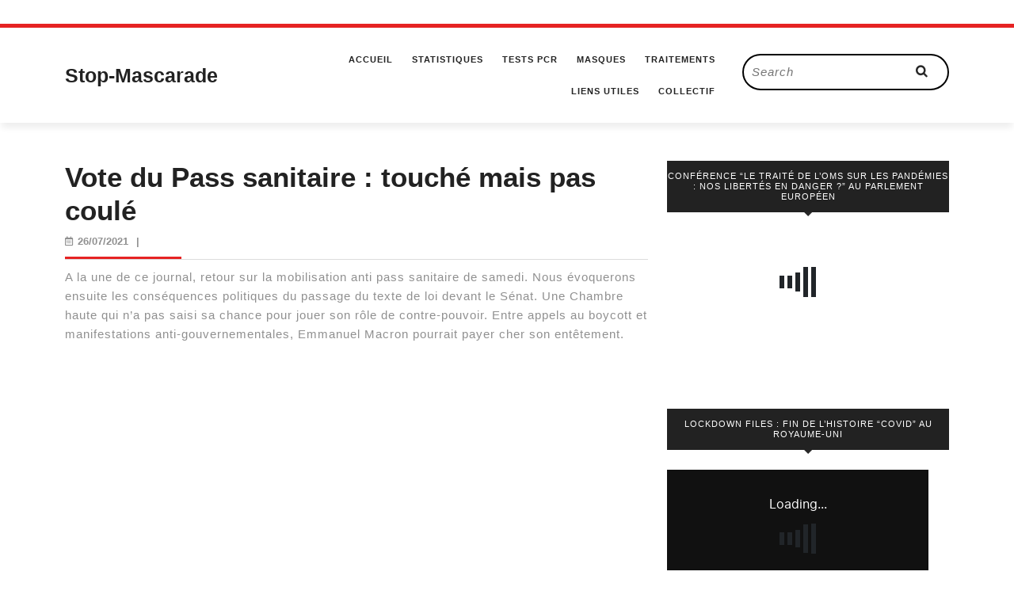

--- FILE ---
content_type: text/html; charset=UTF-8
request_url: https://stop-mascarade.com/vote-du-pass-sanitaire-touche-mais-pas-coule/
body_size: 12677
content:
<!DOCTYPE html>

<html lang="fr-FR">

<head>
  <meta charset="UTF-8">
  <meta name="viewport" content="width=device-width">
  <link rel="profile" href="http://gmpg.org/xfn/11">
  <meta name='robots' content='index, follow, max-image-preview:large, max-snippet:-1, max-video-preview:-1' />

	<!-- This site is optimized with the Yoast SEO plugin v26.8 - https://yoast.com/product/yoast-seo-wordpress/ -->
	<title>Vote du Pass sanitaire : touché mais pas coulé - Stop-Mascarade</title>
	<link rel="canonical" href="https://stop-mascarade.com/vote-du-pass-sanitaire-touche-mais-pas-coule/" />
	<meta property="og:locale" content="fr_FR" />
	<meta property="og:type" content="article" />
	<meta property="og:title" content="Vote du Pass sanitaire : touché mais pas coulé - Stop-Mascarade" />
	<meta property="og:description" content="A la une de ce journal, retour sur la mobilisation anti pass sanitaire de samedi. Nous évoquerons ensuite les conséquences politiques du passage du texte de loi devant le Sénat. Une Chambre haute qui n’a pas saisi sa chance pour jouer son rôle de contre-pouvoir. Entre appels au boycott et manifestations anti-gouvernementales, Emmanuel Macron pourrait [&hellip;]" />
	<meta property="og:url" content="https://stop-mascarade.com/vote-du-pass-sanitaire-touche-mais-pas-coule/" />
	<meta property="og:site_name" content="Stop-Mascarade" />
	<meta property="article:published_time" content="2021-07-26T20:11:48+00:00" />
	<meta property="article:modified_time" content="2021-07-26T20:12:14+00:00" />
	<meta name="author" content="Admin" />
	<meta name="twitter:card" content="summary_large_image" />
	<meta name="twitter:creator" content="@stefano171618" />
	<meta name="twitter:site" content="@stefano171618" />
	<meta name="twitter:label1" content="Écrit par" />
	<meta name="twitter:data1" content="Admin" />
	<script type="application/ld+json" class="yoast-schema-graph">{"@context":"https://schema.org","@graph":[{"@type":"Article","@id":"https://stop-mascarade.com/vote-du-pass-sanitaire-touche-mais-pas-coule/#article","isPartOf":{"@id":"https://stop-mascarade.com/vote-du-pass-sanitaire-touche-mais-pas-coule/"},"author":{"name":"Admin","@id":"https://stop-mascarade.com/#/schema/person/55dae43db0d770dab7c75b52eac64ea5"},"headline":"Vote du Pass sanitaire : touché mais pas coulé","datePublished":"2021-07-26T20:11:48+00:00","dateModified":"2021-07-26T20:12:14+00:00","mainEntityOfPage":{"@id":"https://stop-mascarade.com/vote-du-pass-sanitaire-touche-mais-pas-coule/"},"wordCount":79,"articleSection":["Dictature sanitaire","Florian Phillipot","Liberté","Mensonges d'état"],"inLanguage":"fr-FR"},{"@type":"WebPage","@id":"https://stop-mascarade.com/vote-du-pass-sanitaire-touche-mais-pas-coule/","url":"https://stop-mascarade.com/vote-du-pass-sanitaire-touche-mais-pas-coule/","name":"Vote du Pass sanitaire : touché mais pas coulé - Stop-Mascarade","isPartOf":{"@id":"https://stop-mascarade.com/#website"},"datePublished":"2021-07-26T20:11:48+00:00","dateModified":"2021-07-26T20:12:14+00:00","author":{"@id":"https://stop-mascarade.com/#/schema/person/55dae43db0d770dab7c75b52eac64ea5"},"breadcrumb":{"@id":"https://stop-mascarade.com/vote-du-pass-sanitaire-touche-mais-pas-coule/#breadcrumb"},"inLanguage":"fr-FR","potentialAction":[{"@type":"ReadAction","target":["https://stop-mascarade.com/vote-du-pass-sanitaire-touche-mais-pas-coule/"]}]},{"@type":"BreadcrumbList","@id":"https://stop-mascarade.com/vote-du-pass-sanitaire-touche-mais-pas-coule/#breadcrumb","itemListElement":[{"@type":"ListItem","position":1,"name":"Accueil","item":"https://stop-mascarade.com/"},{"@type":"ListItem","position":2,"name":"Vote du Pass sanitaire : touché mais pas coulé"}]},{"@type":"WebSite","@id":"https://stop-mascarade.com/#website","url":"https://stop-mascarade.com/","name":"Stop-Mascarade","description":"La vérité, rien que la vérité","potentialAction":[{"@type":"SearchAction","target":{"@type":"EntryPoint","urlTemplate":"https://stop-mascarade.com/?s={search_term_string}"},"query-input":{"@type":"PropertyValueSpecification","valueRequired":true,"valueName":"search_term_string"}}],"inLanguage":"fr-FR"},{"@type":"Person","@id":"https://stop-mascarade.com/#/schema/person/55dae43db0d770dab7c75b52eac64ea5","name":"Admin","image":{"@type":"ImageObject","inLanguage":"fr-FR","@id":"https://stop-mascarade.com/#/schema/person/image/","url":"https://secure.gravatar.com/avatar/ba2f68b601b25e4fe6bfbb5763181b18bbcb467bfc3476f489af017831985478?s=96&d=retro&r=g","contentUrl":"https://secure.gravatar.com/avatar/ba2f68b601b25e4fe6bfbb5763181b18bbcb467bfc3476f489af017831985478?s=96&d=retro&r=g","caption":"Admin"},"sameAs":["https://stop-mascarade.com"],"url":"https://stop-mascarade.com/author/stopmascarade_admin/"}]}</script>
	<!-- / Yoast SEO plugin. -->


<link rel="alternate" type="application/rss+xml" title="Stop-Mascarade &raquo; Flux" href="https://stop-mascarade.com/feed/" />
<link rel="alternate" type="application/rss+xml" title="Stop-Mascarade &raquo; Flux des commentaires" href="https://stop-mascarade.com/comments/feed/" />
<link rel="alternate" title="oEmbed (JSON)" type="application/json+oembed" href="https://stop-mascarade.com/wp-json/oembed/1.0/embed?url=https%3A%2F%2Fstop-mascarade.com%2Fvote-du-pass-sanitaire-touche-mais-pas-coule%2F" />
<link rel="alternate" title="oEmbed (XML)" type="text/xml+oembed" href="https://stop-mascarade.com/wp-json/oembed/1.0/embed?url=https%3A%2F%2Fstop-mascarade.com%2Fvote-du-pass-sanitaire-touche-mais-pas-coule%2F&#038;format=xml" />
<style id='wp-img-auto-sizes-contain-inline-css' type='text/css'>
img:is([sizes=auto i],[sizes^="auto," i]){contain-intrinsic-size:3000px 1500px}
/*# sourceURL=wp-img-auto-sizes-contain-inline-css */
</style>
<style id='wp-emoji-styles-inline-css' type='text/css'>

	img.wp-smiley, img.emoji {
		display: inline !important;
		border: none !important;
		box-shadow: none !important;
		height: 1em !important;
		width: 1em !important;
		margin: 0 0.07em !important;
		vertical-align: -0.1em !important;
		background: none !important;
		padding: 0 !important;
	}
/*# sourceURL=wp-emoji-styles-inline-css */
</style>
<style id='wp-block-library-inline-css' type='text/css'>
:root{--wp-block-synced-color:#7a00df;--wp-block-synced-color--rgb:122,0,223;--wp-bound-block-color:var(--wp-block-synced-color);--wp-editor-canvas-background:#ddd;--wp-admin-theme-color:#007cba;--wp-admin-theme-color--rgb:0,124,186;--wp-admin-theme-color-darker-10:#006ba1;--wp-admin-theme-color-darker-10--rgb:0,107,160.5;--wp-admin-theme-color-darker-20:#005a87;--wp-admin-theme-color-darker-20--rgb:0,90,135;--wp-admin-border-width-focus:2px}@media (min-resolution:192dpi){:root{--wp-admin-border-width-focus:1.5px}}.wp-element-button{cursor:pointer}:root .has-very-light-gray-background-color{background-color:#eee}:root .has-very-dark-gray-background-color{background-color:#313131}:root .has-very-light-gray-color{color:#eee}:root .has-very-dark-gray-color{color:#313131}:root .has-vivid-green-cyan-to-vivid-cyan-blue-gradient-background{background:linear-gradient(135deg,#00d084,#0693e3)}:root .has-purple-crush-gradient-background{background:linear-gradient(135deg,#34e2e4,#4721fb 50%,#ab1dfe)}:root .has-hazy-dawn-gradient-background{background:linear-gradient(135deg,#faaca8,#dad0ec)}:root .has-subdued-olive-gradient-background{background:linear-gradient(135deg,#fafae1,#67a671)}:root .has-atomic-cream-gradient-background{background:linear-gradient(135deg,#fdd79a,#004a59)}:root .has-nightshade-gradient-background{background:linear-gradient(135deg,#330968,#31cdcf)}:root .has-midnight-gradient-background{background:linear-gradient(135deg,#020381,#2874fc)}:root{--wp--preset--font-size--normal:16px;--wp--preset--font-size--huge:42px}.has-regular-font-size{font-size:1em}.has-larger-font-size{font-size:2.625em}.has-normal-font-size{font-size:var(--wp--preset--font-size--normal)}.has-huge-font-size{font-size:var(--wp--preset--font-size--huge)}.has-text-align-center{text-align:center}.has-text-align-left{text-align:left}.has-text-align-right{text-align:right}.has-fit-text{white-space:nowrap!important}#end-resizable-editor-section{display:none}.aligncenter{clear:both}.items-justified-left{justify-content:flex-start}.items-justified-center{justify-content:center}.items-justified-right{justify-content:flex-end}.items-justified-space-between{justify-content:space-between}.screen-reader-text{border:0;clip-path:inset(50%);height:1px;margin:-1px;overflow:hidden;padding:0;position:absolute;width:1px;word-wrap:normal!important}.screen-reader-text:focus{background-color:#ddd;clip-path:none;color:#444;display:block;font-size:1em;height:auto;left:5px;line-height:normal;padding:15px 23px 14px;text-decoration:none;top:5px;width:auto;z-index:100000}html :where(.has-border-color){border-style:solid}html :where([style*=border-top-color]){border-top-style:solid}html :where([style*=border-right-color]){border-right-style:solid}html :where([style*=border-bottom-color]){border-bottom-style:solid}html :where([style*=border-left-color]){border-left-style:solid}html :where([style*=border-width]){border-style:solid}html :where([style*=border-top-width]){border-top-style:solid}html :where([style*=border-right-width]){border-right-style:solid}html :where([style*=border-bottom-width]){border-bottom-style:solid}html :where([style*=border-left-width]){border-left-style:solid}html :where(img[class*=wp-image-]){height:auto;max-width:100%}:where(figure){margin:0 0 1em}html :where(.is-position-sticky){--wp-admin--admin-bar--position-offset:var(--wp-admin--admin-bar--height,0px)}@media screen and (max-width:600px){html :where(.is-position-sticky){--wp-admin--admin-bar--position-offset:0px}}

/*# sourceURL=wp-block-library-inline-css */
</style><style id='wp-block-embed-inline-css' type='text/css'>
.wp-block-embed.alignleft,.wp-block-embed.alignright,.wp-block[data-align=left]>[data-type="core/embed"],.wp-block[data-align=right]>[data-type="core/embed"]{max-width:360px;width:100%}.wp-block-embed.alignleft .wp-block-embed__wrapper,.wp-block-embed.alignright .wp-block-embed__wrapper,.wp-block[data-align=left]>[data-type="core/embed"] .wp-block-embed__wrapper,.wp-block[data-align=right]>[data-type="core/embed"] .wp-block-embed__wrapper{min-width:280px}.wp-block-cover .wp-block-embed{min-height:240px;min-width:320px}.wp-block-embed{overflow-wrap:break-word}.wp-block-embed :where(figcaption){margin-bottom:1em;margin-top:.5em}.wp-block-embed iframe{max-width:100%}.wp-block-embed__wrapper{position:relative}.wp-embed-responsive .wp-has-aspect-ratio .wp-block-embed__wrapper:before{content:"";display:block;padding-top:50%}.wp-embed-responsive .wp-has-aspect-ratio iframe{bottom:0;height:100%;left:0;position:absolute;right:0;top:0;width:100%}.wp-embed-responsive .wp-embed-aspect-21-9 .wp-block-embed__wrapper:before{padding-top:42.85%}.wp-embed-responsive .wp-embed-aspect-18-9 .wp-block-embed__wrapper:before{padding-top:50%}.wp-embed-responsive .wp-embed-aspect-16-9 .wp-block-embed__wrapper:before{padding-top:56.25%}.wp-embed-responsive .wp-embed-aspect-4-3 .wp-block-embed__wrapper:before{padding-top:75%}.wp-embed-responsive .wp-embed-aspect-1-1 .wp-block-embed__wrapper:before{padding-top:100%}.wp-embed-responsive .wp-embed-aspect-9-16 .wp-block-embed__wrapper:before{padding-top:177.77%}.wp-embed-responsive .wp-embed-aspect-1-2 .wp-block-embed__wrapper:before{padding-top:200%}
/*# sourceURL=https://stop-mascarade.com/wp-includes/blocks/embed/style.min.css */
</style>
<style id='wp-block-embed-theme-inline-css' type='text/css'>
.wp-block-embed :where(figcaption){color:#555;font-size:13px;text-align:center}.is-dark-theme .wp-block-embed :where(figcaption){color:#ffffffa6}.wp-block-embed{margin:0 0 1em}
/*# sourceURL=https://stop-mascarade.com/wp-includes/blocks/embed/theme.min.css */
</style>
<style id='global-styles-inline-css' type='text/css'>
:root{--wp--preset--aspect-ratio--square: 1;--wp--preset--aspect-ratio--4-3: 4/3;--wp--preset--aspect-ratio--3-4: 3/4;--wp--preset--aspect-ratio--3-2: 3/2;--wp--preset--aspect-ratio--2-3: 2/3;--wp--preset--aspect-ratio--16-9: 16/9;--wp--preset--aspect-ratio--9-16: 9/16;--wp--preset--color--black: #000000;--wp--preset--color--cyan-bluish-gray: #abb8c3;--wp--preset--color--white: #ffffff;--wp--preset--color--pale-pink: #f78da7;--wp--preset--color--vivid-red: #cf2e2e;--wp--preset--color--luminous-vivid-orange: #ff6900;--wp--preset--color--luminous-vivid-amber: #fcb900;--wp--preset--color--light-green-cyan: #7bdcb5;--wp--preset--color--vivid-green-cyan: #00d084;--wp--preset--color--pale-cyan-blue: #8ed1fc;--wp--preset--color--vivid-cyan-blue: #0693e3;--wp--preset--color--vivid-purple: #9b51e0;--wp--preset--gradient--vivid-cyan-blue-to-vivid-purple: linear-gradient(135deg,rgb(6,147,227) 0%,rgb(155,81,224) 100%);--wp--preset--gradient--light-green-cyan-to-vivid-green-cyan: linear-gradient(135deg,rgb(122,220,180) 0%,rgb(0,208,130) 100%);--wp--preset--gradient--luminous-vivid-amber-to-luminous-vivid-orange: linear-gradient(135deg,rgb(252,185,0) 0%,rgb(255,105,0) 100%);--wp--preset--gradient--luminous-vivid-orange-to-vivid-red: linear-gradient(135deg,rgb(255,105,0) 0%,rgb(207,46,46) 100%);--wp--preset--gradient--very-light-gray-to-cyan-bluish-gray: linear-gradient(135deg,rgb(238,238,238) 0%,rgb(169,184,195) 100%);--wp--preset--gradient--cool-to-warm-spectrum: linear-gradient(135deg,rgb(74,234,220) 0%,rgb(151,120,209) 20%,rgb(207,42,186) 40%,rgb(238,44,130) 60%,rgb(251,105,98) 80%,rgb(254,248,76) 100%);--wp--preset--gradient--blush-light-purple: linear-gradient(135deg,rgb(255,206,236) 0%,rgb(152,150,240) 100%);--wp--preset--gradient--blush-bordeaux: linear-gradient(135deg,rgb(254,205,165) 0%,rgb(254,45,45) 50%,rgb(107,0,62) 100%);--wp--preset--gradient--luminous-dusk: linear-gradient(135deg,rgb(255,203,112) 0%,rgb(199,81,192) 50%,rgb(65,88,208) 100%);--wp--preset--gradient--pale-ocean: linear-gradient(135deg,rgb(255,245,203) 0%,rgb(182,227,212) 50%,rgb(51,167,181) 100%);--wp--preset--gradient--electric-grass: linear-gradient(135deg,rgb(202,248,128) 0%,rgb(113,206,126) 100%);--wp--preset--gradient--midnight: linear-gradient(135deg,rgb(2,3,129) 0%,rgb(40,116,252) 100%);--wp--preset--font-size--small: 13px;--wp--preset--font-size--medium: 20px;--wp--preset--font-size--large: 36px;--wp--preset--font-size--x-large: 42px;--wp--preset--spacing--20: 0.44rem;--wp--preset--spacing--30: 0.67rem;--wp--preset--spacing--40: 1rem;--wp--preset--spacing--50: 1.5rem;--wp--preset--spacing--60: 2.25rem;--wp--preset--spacing--70: 3.38rem;--wp--preset--spacing--80: 5.06rem;--wp--preset--shadow--natural: 6px 6px 9px rgba(0, 0, 0, 0.2);--wp--preset--shadow--deep: 12px 12px 50px rgba(0, 0, 0, 0.4);--wp--preset--shadow--sharp: 6px 6px 0px rgba(0, 0, 0, 0.2);--wp--preset--shadow--outlined: 6px 6px 0px -3px rgb(255, 255, 255), 6px 6px rgb(0, 0, 0);--wp--preset--shadow--crisp: 6px 6px 0px rgb(0, 0, 0);}:where(.is-layout-flex){gap: 0.5em;}:where(.is-layout-grid){gap: 0.5em;}body .is-layout-flex{display: flex;}.is-layout-flex{flex-wrap: wrap;align-items: center;}.is-layout-flex > :is(*, div){margin: 0;}body .is-layout-grid{display: grid;}.is-layout-grid > :is(*, div){margin: 0;}:where(.wp-block-columns.is-layout-flex){gap: 2em;}:where(.wp-block-columns.is-layout-grid){gap: 2em;}:where(.wp-block-post-template.is-layout-flex){gap: 1.25em;}:where(.wp-block-post-template.is-layout-grid){gap: 1.25em;}.has-black-color{color: var(--wp--preset--color--black) !important;}.has-cyan-bluish-gray-color{color: var(--wp--preset--color--cyan-bluish-gray) !important;}.has-white-color{color: var(--wp--preset--color--white) !important;}.has-pale-pink-color{color: var(--wp--preset--color--pale-pink) !important;}.has-vivid-red-color{color: var(--wp--preset--color--vivid-red) !important;}.has-luminous-vivid-orange-color{color: var(--wp--preset--color--luminous-vivid-orange) !important;}.has-luminous-vivid-amber-color{color: var(--wp--preset--color--luminous-vivid-amber) !important;}.has-light-green-cyan-color{color: var(--wp--preset--color--light-green-cyan) !important;}.has-vivid-green-cyan-color{color: var(--wp--preset--color--vivid-green-cyan) !important;}.has-pale-cyan-blue-color{color: var(--wp--preset--color--pale-cyan-blue) !important;}.has-vivid-cyan-blue-color{color: var(--wp--preset--color--vivid-cyan-blue) !important;}.has-vivid-purple-color{color: var(--wp--preset--color--vivid-purple) !important;}.has-black-background-color{background-color: var(--wp--preset--color--black) !important;}.has-cyan-bluish-gray-background-color{background-color: var(--wp--preset--color--cyan-bluish-gray) !important;}.has-white-background-color{background-color: var(--wp--preset--color--white) !important;}.has-pale-pink-background-color{background-color: var(--wp--preset--color--pale-pink) !important;}.has-vivid-red-background-color{background-color: var(--wp--preset--color--vivid-red) !important;}.has-luminous-vivid-orange-background-color{background-color: var(--wp--preset--color--luminous-vivid-orange) !important;}.has-luminous-vivid-amber-background-color{background-color: var(--wp--preset--color--luminous-vivid-amber) !important;}.has-light-green-cyan-background-color{background-color: var(--wp--preset--color--light-green-cyan) !important;}.has-vivid-green-cyan-background-color{background-color: var(--wp--preset--color--vivid-green-cyan) !important;}.has-pale-cyan-blue-background-color{background-color: var(--wp--preset--color--pale-cyan-blue) !important;}.has-vivid-cyan-blue-background-color{background-color: var(--wp--preset--color--vivid-cyan-blue) !important;}.has-vivid-purple-background-color{background-color: var(--wp--preset--color--vivid-purple) !important;}.has-black-border-color{border-color: var(--wp--preset--color--black) !important;}.has-cyan-bluish-gray-border-color{border-color: var(--wp--preset--color--cyan-bluish-gray) !important;}.has-white-border-color{border-color: var(--wp--preset--color--white) !important;}.has-pale-pink-border-color{border-color: var(--wp--preset--color--pale-pink) !important;}.has-vivid-red-border-color{border-color: var(--wp--preset--color--vivid-red) !important;}.has-luminous-vivid-orange-border-color{border-color: var(--wp--preset--color--luminous-vivid-orange) !important;}.has-luminous-vivid-amber-border-color{border-color: var(--wp--preset--color--luminous-vivid-amber) !important;}.has-light-green-cyan-border-color{border-color: var(--wp--preset--color--light-green-cyan) !important;}.has-vivid-green-cyan-border-color{border-color: var(--wp--preset--color--vivid-green-cyan) !important;}.has-pale-cyan-blue-border-color{border-color: var(--wp--preset--color--pale-cyan-blue) !important;}.has-vivid-cyan-blue-border-color{border-color: var(--wp--preset--color--vivid-cyan-blue) !important;}.has-vivid-purple-border-color{border-color: var(--wp--preset--color--vivid-purple) !important;}.has-vivid-cyan-blue-to-vivid-purple-gradient-background{background: var(--wp--preset--gradient--vivid-cyan-blue-to-vivid-purple) !important;}.has-light-green-cyan-to-vivid-green-cyan-gradient-background{background: var(--wp--preset--gradient--light-green-cyan-to-vivid-green-cyan) !important;}.has-luminous-vivid-amber-to-luminous-vivid-orange-gradient-background{background: var(--wp--preset--gradient--luminous-vivid-amber-to-luminous-vivid-orange) !important;}.has-luminous-vivid-orange-to-vivid-red-gradient-background{background: var(--wp--preset--gradient--luminous-vivid-orange-to-vivid-red) !important;}.has-very-light-gray-to-cyan-bluish-gray-gradient-background{background: var(--wp--preset--gradient--very-light-gray-to-cyan-bluish-gray) !important;}.has-cool-to-warm-spectrum-gradient-background{background: var(--wp--preset--gradient--cool-to-warm-spectrum) !important;}.has-blush-light-purple-gradient-background{background: var(--wp--preset--gradient--blush-light-purple) !important;}.has-blush-bordeaux-gradient-background{background: var(--wp--preset--gradient--blush-bordeaux) !important;}.has-luminous-dusk-gradient-background{background: var(--wp--preset--gradient--luminous-dusk) !important;}.has-pale-ocean-gradient-background{background: var(--wp--preset--gradient--pale-ocean) !important;}.has-electric-grass-gradient-background{background: var(--wp--preset--gradient--electric-grass) !important;}.has-midnight-gradient-background{background: var(--wp--preset--gradient--midnight) !important;}.has-small-font-size{font-size: var(--wp--preset--font-size--small) !important;}.has-medium-font-size{font-size: var(--wp--preset--font-size--medium) !important;}.has-large-font-size{font-size: var(--wp--preset--font-size--large) !important;}.has-x-large-font-size{font-size: var(--wp--preset--font-size--x-large) !important;}
/*# sourceURL=global-styles-inline-css */
</style>

<style id='classic-theme-styles-inline-css' type='text/css'>
/*! This file is auto-generated */
.wp-block-button__link{color:#fff;background-color:#32373c;border-radius:9999px;box-shadow:none;text-decoration:none;padding:calc(.667em + 2px) calc(1.333em + 2px);font-size:1.125em}.wp-block-file__button{background:#32373c;color:#fff;text-decoration:none}
/*# sourceURL=/wp-includes/css/classic-themes.min.css */
</style>
<link rel='stylesheet' id='email-subscribers-css' href='https://stop-mascarade.com/wp-content/plugins/email-subscribers/lite/public/css/email-subscribers-public.css?ver=5.7.43' type='text/css' media='all' />
<link rel='stylesheet' id='vw-blog-magazine-basic-style-css' href='https://stop-mascarade.com/wp-content/themes/vw-blog-magazine/style.css?ver=6.9' type='text/css' media='all' />
<style id='vw-blog-magazine-basic-style-inline-css' type='text/css'>
body{max-width: 100%;}.page-template-custom-home-page .logo{position: static; padding:0; border-top: 2px solid ; border-bottom: 1px solid ;}#header{margin-top: 30px;}.postbox smallpostimage{}.new-text{padding: 10px 25px;}@media screen and (max-width:575px){.header-fixed{position:static;} }@media screen and (max-width:575px) {.sidebar{display:block;} }@media screen and (max-width:575px) {.scrollup i{visibility:visible !important;} }.main-navigation a{font-weight: 700;}.main-navigation a{text-transform:Uppercase;}.main-navigation a{}#our-services .blogbutton-small{font-size: 14;}#our-services .blogbutton-small{text-transform:Uppercase;}#our-services .blogbutton-small{letter-spacing: 14;}.service-image img, .feature-box img{border-radius: 1px;}.service-image img, .feature-box img, #content-vw img{box-shadow: 1px 1px 1px #cccccc;}.post-navigation{display: none;}.footer h3, .footer .wp-block-search .wp-block-search__label{text-align: left;}.footer .widget{text-align: left;}.copyright p{width:100%; text-align:center; float:none;}.footer{background-attachment: scroll !important;}.footer{background-position: center center!important;}.woocommerce ul.products li.product .onsale{left: auto; right: 0;}.woocommerce span.onsale{border-radius: 100px;}.header, .logo{background-position: center top!important;}
/*# sourceURL=vw-blog-magazine-basic-style-inline-css */
</style>
<link rel='stylesheet' id='bootstrap-style-css' href='https://stop-mascarade.com/wp-content/themes/vw-blog-magazine/css/bootstrap.css?ver=6.9' type='text/css' media='all' />
<link rel='stylesheet' id='vlogger-video-blog-style-css' href='https://stop-mascarade.com/wp-content/themes/vlogger-video-blog/style.css?ver=6.9' type='text/css' media='all' />
<style id='vlogger-video-blog-style-inline-css' type='text/css'>
body{max-width: 100%;}.page-template-custom-home-page .logo{position: static; padding:0; border-top: 2px solid ; border-bottom: 1px solid ;}#header{margin-top: 30px;}.postbox smallpostimage{}.new-text{padding: 10px 25px;}@media screen and (max-width:575px){.header-fixed{position:static;} }@media screen and (max-width:575px) {.sidebar{display:block;} }@media screen and (max-width:575px) {.scrollup i{visibility:visible !important;} }.main-navigation a{font-weight: 700;}.main-navigation a{text-transform:Uppercase;}.main-navigation a{}#our-services .blogbutton-small{font-size: 14;}#our-services .blogbutton-small{text-transform:Uppercase;}#our-services .blogbutton-small{letter-spacing: 14;}.service-image img, .feature-box img{border-radius: 1px;}.service-image img, .feature-box img, #content-vw img{box-shadow: 1px 1px 1px #cccccc;}.post-navigation{display: none;}.footer h3, .footer .wp-block-search .wp-block-search__label{text-align: left;}.footer .widget{text-align: left;}.copyright p{width:100%; text-align:center; float:none;}.footer{background-attachment: scroll !important;}.footer{background-position: center center!important;}.woocommerce ul.products li.product .onsale{left: auto; right: 0;}.woocommerce span.onsale{border-radius: 100px;}.header, .logo{background-position: center top!important;}
.footer{background-position: center center!important;}#header{background-position: center top!important;}
/*# sourceURL=vlogger-video-blog-style-inline-css */
</style>
<link rel='stylesheet' id='vlogger-video-blog-block-style-css' href='https://stop-mascarade.com/wp-content/themes/vlogger-video-blog/css/blocks.css?ver=6.9' type='text/css' media='all' />
<link rel='stylesheet' id='vw-blog-magazine-font-css' href='https://stop-mascarade.com/wp-content/fonts/ad70a8b4c962a96e554ae07fdd1e6958.css?ver=6.9' type='text/css' media='all' />
<link rel='stylesheet' id='vw-blog-magazine-block-style-css' href='https://stop-mascarade.com/wp-content/themes/vlogger-video-blog/css/blocks.css?ver=6.9' type='text/css' media='all' />
<link rel='stylesheet' id='vw-blog-magazine-block-patterns-style-frontend-css' href='https://stop-mascarade.com/wp-content/themes/vlogger-video-blog/inc/block-patterns/css/block-frontend.css?ver=6.9' type='text/css' media='all' />
<link rel='stylesheet' id='font-awesome-css-css' href='https://stop-mascarade.com/wp-content/themes/vw-blog-magazine/css/fontawesome-all.css?ver=6.9' type='text/css' media='all' />
<link rel='stylesheet' id='owl-carousel-css-css' href='https://stop-mascarade.com/wp-content/themes/vw-blog-magazine/css/owl.carousel.css?ver=6.9' type='text/css' media='all' />
<link rel='stylesheet' id='wp-block-paragraph-css' href='https://stop-mascarade.com/wp-includes/blocks/paragraph/style.min.css?ver=6.9' type='text/css' media='all' />
<script type="text/javascript" src="https://stop-mascarade.com/wp-includes/js/jquery/jquery.min.js?ver=3.7.1" id="jquery-core-js"></script>
<script type="text/javascript" src="https://stop-mascarade.com/wp-includes/js/jquery/jquery-migrate.min.js?ver=3.4.1" id="jquery-migrate-js"></script>
<script type="text/javascript" src="https://stop-mascarade.com/wp-content/themes/vlogger-video-blog/js/custom.js?ver=6.9" id="Custom JS -js"></script>
<script type="text/javascript" src="https://stop-mascarade.com/wp-content/themes/vw-blog-magazine/js/custom.js?ver=6.9" id="vw-blog-magazine-customscripts-js"></script>
<link rel="https://api.w.org/" href="https://stop-mascarade.com/wp-json/" /><link rel="alternate" title="JSON" type="application/json" href="https://stop-mascarade.com/wp-json/wp/v2/posts/2673" /><link rel="EditURI" type="application/rsd+xml" title="RSD" href="https://stop-mascarade.com/xmlrpc.php?rsd" />
<meta name="generator" content="WordPress 6.9" />
<link rel='shortlink' href='https://stop-mascarade.com/?p=2673' />
<style type="text/css">.broken_link, a.broken_link {
	text-decoration: line-through;
}</style>					<style id="ive-style-frontend"></style>
					<link rel="icon" href="https://stop-mascarade.com/wp-content/uploads/2022/02/cropped-android-chrome-512x512-2-32x32.png" sizes="32x32" />
<link rel="icon" href="https://stop-mascarade.com/wp-content/uploads/2022/02/cropped-android-chrome-512x512-2-192x192.png" sizes="192x192" />
<link rel="apple-touch-icon" href="https://stop-mascarade.com/wp-content/uploads/2022/02/cropped-android-chrome-512x512-2-180x180.png" />
<meta name="msapplication-TileImage" content="https://stop-mascarade.com/wp-content/uploads/2022/02/cropped-android-chrome-512x512-2-270x270.png" />
</head>
<body class="wp-singular post-template-default single single-post postid-2673 single-format-standard wp-embed-responsive wp-theme-vw-blog-magazine wp-child-theme-vlogger-video-blog">


<header role="banner">
  <a class="screen-reader-text skip-link" href="#maincontent">Skip to content</a>
  <div id="header">
    <div class="header-menu close-sticky ">
      <div class="container">
        <div class="row">
          <div class="col-lg-3 col-md-4 align-self-center">
            <div class="logo">
                                                                                                        <p class="site-title"><a href="https://stop-mascarade.com/" rel="home">Stop-Mascarade</a></p>
                                                                                                                </div>
          </div>
          <div class="col-lg-6 col-md-4 col-3 align-self-center">
                          <div class="toggle-nav mobile-menu">
                <button onclick="vw_blog_magazine_menu_open_nav()" class="mobiletoggle"><i class="fas fa-bars"></i><span class="screen-reader-text">Open Button</span></button>
              </div>
                        <div id="mySidenav" class="nav sidenav">
              <div class="testing">
                <nav id="site-navigation" class="main-navigation" role="navigation" aria-label="Top Menu">
                  <div class="main-menu clearfix"><ul id="menu-menu" class="clearfix mobile_nav"><li id="menu-item-86" class="menu-item menu-item-type-custom menu-item-object-custom menu-item-home menu-item-86"><a href="https://stop-mascarade.com/">Accueil</a></li>
<li id="menu-item-216" class="menu-item menu-item-type-post_type menu-item-object-page menu-item-has-children menu-item-216"><a href="https://stop-mascarade.com/statistiques/">Statistiques</a>
<ul class="sub-menu">
	<li id="menu-item-983" class="menu-item menu-item-type-post_type menu-item-object-page menu-item-983"><a href="https://stop-mascarade.com/taux-de-survie-covid19/">Tx Survie 99.9%</a></li>
	<li id="menu-item-993" class="menu-item menu-item-type-post_type menu-item-object-page menu-item-993"><a href="https://stop-mascarade.com/porteurs-asymptomatiques/">Porteurs Asymptomatiques</a></li>
</ul>
</li>
<li id="menu-item-1069" class="menu-item menu-item-type-post_type menu-item-object-page menu-item-1069"><a href="https://stop-mascarade.com/tests-pcr/">Tests PCR</a></li>
<li id="menu-item-144" class="menu-item menu-item-type-post_type menu-item-object-page menu-item-144"><a href="https://stop-mascarade.com/masques/">Masques</a></li>
<li id="menu-item-3290" class="menu-item menu-item-type-post_type menu-item-object-page menu-item-has-children menu-item-3290"><a href="https://stop-mascarade.com/traitements/">Traitements</a>
<ul class="sub-menu">
	<li id="menu-item-1088" class="menu-item menu-item-type-post_type menu-item-object-page menu-item-has-children menu-item-1088"><a href="https://stop-mascarade.com/ivermectine/">Ivermectine</a>
	<ul class="sub-menu">
		<li id="menu-item-11935" class="menu-item menu-item-type-post_type menu-item-object-page menu-item-11935"><a href="https://stop-mascarade.com/ivermectine-cancer/">Ivermectine &amp; Cancer</a></li>
	</ul>
</li>
	<li id="menu-item-135" class="menu-item menu-item-type-post_type menu-item-object-page menu-item-135"><a href="https://stop-mascarade.com/chloroquine/">Hydroxychloroquine</a></li>
</ul>
</li>
<li id="menu-item-87" class="menu-item menu-item-type-post_type menu-item-object-page menu-item-87"><a href="https://stop-mascarade.com/liens-utiles/">Liens utiles</a></li>
<li id="menu-item-558" class="menu-item menu-item-type-post_type menu-item-object-page menu-item-558"><a href="https://stop-mascarade.com/collectif-libertes-et-droits-fondamentaux/">Collectif</a></li>
</ul></div>                  <a href="javascript:void(0)" class="closebtn mobile-menu" onclick="vw_blog_magazine_menu_close_nav()"><i class="fas fa-times"></i><span class="screen-reader-text">Close Button</span></a>
                </nav>
              </div>
            </div>
          </div>
          <div class="col-lg-3 col-md-4 col-9 align-self-center">
            <div class="search-box">
              <form method="get" class="search-form" action="https://stop-mascarade.com/">
	<label>
		<span class="screen-reader-text">Search for:</span>
		<input type="search" class="search-field header-search" placeholder="Search" value="" name="s">
	</label>
	<input type="submit" class="search-submit" value="Search">
</form>            </div>
          </div>
        </div>
      </div>
    </div>
  </div>
</header>


<main id="maincontent" class="middle-align" role="main">
  <div class="container">
          <div class="row">
        <div id="our-services" class="services col-lg-8 col-md-8">  
           
          <article id="post-2673">
    <div class="single-post">
        <div class="content-vw">
            <h1>Vote du Pass sanitaire : touché mais pas coulé</h1>
                            <div class="metabox">
                                            <span class="entry-date"><i class="far fa-calendar-alt"></i><a href="https://stop-mascarade.com/2021/07/26/">26/07/2021<span class="screen-reader-text">26/07/2021</span></a></span><span>|</span> 
                    
                    
                    
                     
                </div>
                        <hr class="big">
            <hr class="small">
                                    <div class="entry-content">
                
<p>A la une de ce journal, retour sur la mobilisation anti pass sanitaire de samedi. Nous évoquerons ensuite les conséquences politiques du passage du texte de loi devant le Sénat. Une Chambre haute qui n’a pas saisi sa chance pour jouer son rôle de contre-pouvoir. Entre appels au boycott et manifestations anti-gouvernementales, Emmanuel Macron pourrait payer cher son entêtement.</p>



<figure class="wp-block-embed is-type-video is-provider-youtube wp-block-embed-youtube wp-embed-aspect-16-9 wp-has-aspect-ratio"><div class="wp-block-embed__wrapper">
https://youtu.be/IKzc07fY8Xc?t=64
</div></figure>
                                    <div class="tags"></div>
                            </div>
            
	<nav class="navigation post-navigation" aria-label="Publications">
		<h2 class="screen-reader-text">Navigation de l’article</h2>
		<div class="nav-links"><div class="nav-previous"><a href="https://stop-mascarade.com/fabrice-di-vizio-si-emmanuel-macron-veut-la-guerre-nous-lui-ferons-la-guerre/" rel="prev"><span class="meta-nav" aria-hidden="true">Page précédente</span> <span class="screen-reader-text">Previous post:</span> <span class="post-title">Fabrice Di Vizio : &#8220;Si Emmanuel Macron veut la guerre nous lui ferons la guerre&#8221;</span></a></div><div class="nav-next"><a href="https://stop-mascarade.com/les-gendarmes-avec-les-citoyens-dans-les-manfestations/" rel="next"><span class="meta-nav" aria-hidden="true">Page suivante</span> <span class="screen-reader-text">Next post:</span> <span class="post-title">Les gendarmes avec les citoyens dans les manfestations ?</span></a></div></div>
	</nav>        </div>
    </div>
        <div class="related-post">
        <h3>Videos similaires</h3>
        <div class="row">
                            <div class="col-lg-6 col-md-6">
  <article id="post-6059" class="inner-service post-6059 post type-post status-publish format-standard hentry category-florian-phillipot category-gouvernement category-mensonges-detat category-solidarite">
  	<div class="grid-post-main-box smallpostimage wow zoomInDown delay-1000" data-wow-duration="2s">
            <div class="new-text">
        <div class="box-content">
          <h2 class="section-title"><a href="https://stop-mascarade.com/pass-sanitaire-3-scandales-fous-eclatent/" title="Pass sanitaire : 3 scandales fous éclatent !">Pass sanitaire : 3 scandales fous éclatent !<span class="screen-reader-text">Pass sanitaire : 3 scandales fous éclatent !</span></a></h2>
          <div class="metabox">
                          <span class="entry-date"><i class="far fa-calendar-alt"></i><a href="https://stop-mascarade.com/2022/06/08/">08/06/2022<span class="screen-reader-text">08/06/2022</span></a></span><span>|</span>
            
            
             
                      </div>
          <hr class="big">
          <hr class="small">
          <div class="entry-content">
            <p>
              Florian Philippot &#8211; Pass sanitaire : 3 scandales fous éclatent !             </p>
            </div>
          <div class="read-btn">
                          <a href="https://stop-mascarade.com/pass-sanitaire-3-scandales-fous-eclatent/" class="blogbutton-small">Voir la video<span class="screen-reader-text">Voir la video</span></a>
                      </div>
        </div>
      </div>
      <div class="clearfix"></div>
    </div>
  </article>
</div>
                            <div class="col-lg-6 col-md-6">
  <article id="post-10905" class="inner-service post-10905 post type-post status-publish format-standard hentry category-corruption category-elon-musk category-florian-phillipot category-gouvernement category-international category-mensonges-detat category-oligarchie-mondialiste category-politique category-propagande category-resistance category-solidarite">
  	<div class="grid-post-main-box smallpostimage wow zoomInDown delay-1000" data-wow-duration="2s">
            <div class="new-text">
        <div class="box-content">
          <h2 class="section-title"><a href="https://stop-mascarade.com/enorme-elon-musk-senerve-et-explose-le-systeme/" title="Énorme : Elon MUSK s’énerve et explose le Système !">Énorme : Elon MUSK s’énerve et explose le Système !<span class="screen-reader-text">Énorme : Elon MUSK s’énerve et explose le Système !</span></a></h2>
          <div class="metabox">
                          <span class="entry-date"><i class="far fa-calendar-alt"></i><a href="https://stop-mascarade.com/2023/11/23/">23/11/2023<span class="screen-reader-text">23/11/2023</span></a></span><span>|</span>
            
            
             
                      </div>
          <hr class="big">
          <hr class="small">
          <div class="entry-content">
            <p>
                           </p>
            </div>
          <div class="read-btn">
                          <a href="https://stop-mascarade.com/enorme-elon-musk-senerve-et-explose-le-systeme/" class="blogbutton-small">Voir la video<span class="screen-reader-text">Voir la video</span></a>
                      </div>
        </div>
      </div>
      <div class="clearfix"></div>
    </div>
  </article>
</div>
                    </div>
    </div>
</article>
          <div class="navigation">
                          <div class="clearfix"></div>
          </div>
        </div>
        <div class="col-lg-4 col-md-4 sidebar">
<div class="sidebar" >    
    <aside id="custom_html-46" class="widget_text widget widget_custom_html"><h3 class="widget-title">Conférence &#8220;Le Traité de l’OMS sur les pandémies : Nos libertés en danger ?&#8221; au Parlement Européen</h3><div class="textwidget custom-html-widget"><iframe id="odysee-iframe" width="330" height="186" src="https://odysee.com/$/embed/@Stefano:9/Conference-traite-pandemies-OMS-Parlement-Europeen:8?r=VHCTfiYtpgu7E9kQdLxvQGyNmsHrybys" allowfullscreen></iframe></div></aside><aside id="custom_html-35" class="widget_text widget widget_custom_html"><h3 class="widget-title">Lockdown files : fin de l&#8217;histoire &#8220;Covid&#8221; au Royaume-Uni</h3><div class="textwidget custom-html-widget"><iframe id="odysee-iframe" width="330" height="186" src="https://odysee.com/$/embed/@Stefano:9/Lockdown-files-fin-Covid-RoyaumeUni:0?r=VHCTfiYtpgu7E9kQdLxvQGyNmsHrybys" allowfullscreen></iframe></div></aside><aside id="custom_html-43" class="widget_text widget widget_custom_html"><h3 class="widget-title">La Guerre de 5e Génération vient de commencer et vous en faites partie !</h3><div class="textwidget custom-html-widget"><iframe id="odysee-iframe" width="330" height="186" src="https://odysee.com/$/embed/@Stefano:9/Guerre-5e-Generation:d?r=VHCTfiYtpgu7E9kQdLxvQGyNmsHrybys" allowfullscreen></iframe></div></aside>	
</div></div>
      </div>
        <div class="clearfix"></div>
  </div>
</main>


<footer role="contentinfo">
            <div class="copyright-wrapper footer">
            <div class="container">
                                <div class="row">
                    <div class="footer_hide col-xs-12 footer-block">
                                          </div>
                    <div class="footer_hide col-xs-12 footer-block">
                                            </div>
                    <div class="footer_hide col-xs-12 col-xs-12 footer-block">
                                            </div>
                     <div class="footer_hide col-xs-12 footer-block">
                                          </div>
                </div>
            </div>
        </div>
     
            <div class="footer-2">
            <div class="container">
              	<div class="copyright text-center">
                    <p><a href=https://www.vwthemes.com/themes/free-wordpress-video-theme/ target='_blank'>Video WordPress Theme</a> Stop-mascarade.com</p>
                     
                                                                        <a href="#" class="scrollup center"><i class="fas fa-long-arrow-alt-up"></i><span class="screen-reader-text">Scroll Up</span></a>
                                                          	</div>
            </div>   
            <div class="clear"></div>
        </div>
    </footer>

<script type="speculationrules">
{"prefetch":[{"source":"document","where":{"and":[{"href_matches":"/*"},{"not":{"href_matches":["/wp-*.php","/wp-admin/*","/wp-content/uploads/*","/wp-content/*","/wp-content/plugins/*","/wp-content/themes/vlogger-video-blog/*","/wp-content/themes/vw-blog-magazine/*","/*\\?(.+)"]}},{"not":{"selector_matches":"a[rel~=\"nofollow\"]"}},{"not":{"selector_matches":".no-prefetch, .no-prefetch a"}}]},"eagerness":"conservative"}]}
</script>
<script type="text/javascript" id="email-subscribers-js-extra">
/* <![CDATA[ */
var es_data = {"messages":{"es_empty_email_notice":"Please enter email address","es_rate_limit_notice":"You need to wait for some time before subscribing again","es_single_optin_success_message":"Successfully Subscribed.","es_email_exists_notice":"Email Address already exists!","es_unexpected_error_notice":"Oops.. Unexpected error occurred.","es_invalid_email_notice":"Invalid email address","es_try_later_notice":"Please try after some time"},"es_ajax_url":"https://stop-mascarade.com/wp-admin/admin-ajax.php"};
//# sourceURL=email-subscribers-js-extra
/* ]]> */
</script>
<script type="text/javascript" src="https://stop-mascarade.com/wp-content/plugins/email-subscribers/lite/public/js/email-subscribers-public.js?ver=5.7.43" id="email-subscribers-js"></script>
<script type="text/javascript" id="countdown-script-js-extra">
/* <![CDATA[ */
var iveCountAjax = {"ajaxurl":"https://stop-mascarade.com/wp-admin/admin-ajax.php","api_nonce":"b1d61fb605","api_url":"https://stop-mascarade.com/wp-json/ive/v1/","countdownNonce":"e97cd3ead8","ivenow":"{\"now\":\"2\\/1\\/2026 01:46:13\"}"};
//# sourceURL=countdown-script-js-extra
/* ]]> */
</script>
<script type="text/javascript" src="https://stop-mascarade.com/wp-content/plugins/ibtana-visual-editor/js/jquery.ive-countdown.min.js?ver=2.4.5" id="countdown-script-js"></script>
<script type="text/javascript" src="https://stop-mascarade.com/wp-content/themes/vw-blog-magazine/js/bootstrap.js?ver=6.9" id="bootstrap-js-js"></script>
<script type="text/javascript" src="https://stop-mascarade.com/wp-content/themes/vw-blog-magazine/js/jquery.superfish.js?ver=6.9" id="jquery-superfish-js-js"></script>
<script type="text/javascript" src="https://stop-mascarade.com/wp-content/themes/vw-blog-magazine/js/owl.carousel.js?ver=6.9" id="owl-carousel-script-js"></script>
<script id="wp-emoji-settings" type="application/json">
{"baseUrl":"https://s.w.org/images/core/emoji/17.0.2/72x72/","ext":".png","svgUrl":"https://s.w.org/images/core/emoji/17.0.2/svg/","svgExt":".svg","source":{"concatemoji":"https://stop-mascarade.com/wp-includes/js/wp-emoji-release.min.js?ver=6.9"}}
</script>
<script type="module">
/* <![CDATA[ */
/*! This file is auto-generated */
const a=JSON.parse(document.getElementById("wp-emoji-settings").textContent),o=(window._wpemojiSettings=a,"wpEmojiSettingsSupports"),s=["flag","emoji"];function i(e){try{var t={supportTests:e,timestamp:(new Date).valueOf()};sessionStorage.setItem(o,JSON.stringify(t))}catch(e){}}function c(e,t,n){e.clearRect(0,0,e.canvas.width,e.canvas.height),e.fillText(t,0,0);t=new Uint32Array(e.getImageData(0,0,e.canvas.width,e.canvas.height).data);e.clearRect(0,0,e.canvas.width,e.canvas.height),e.fillText(n,0,0);const a=new Uint32Array(e.getImageData(0,0,e.canvas.width,e.canvas.height).data);return t.every((e,t)=>e===a[t])}function p(e,t){e.clearRect(0,0,e.canvas.width,e.canvas.height),e.fillText(t,0,0);var n=e.getImageData(16,16,1,1);for(let e=0;e<n.data.length;e++)if(0!==n.data[e])return!1;return!0}function u(e,t,n,a){switch(t){case"flag":return n(e,"\ud83c\udff3\ufe0f\u200d\u26a7\ufe0f","\ud83c\udff3\ufe0f\u200b\u26a7\ufe0f")?!1:!n(e,"\ud83c\udde8\ud83c\uddf6","\ud83c\udde8\u200b\ud83c\uddf6")&&!n(e,"\ud83c\udff4\udb40\udc67\udb40\udc62\udb40\udc65\udb40\udc6e\udb40\udc67\udb40\udc7f","\ud83c\udff4\u200b\udb40\udc67\u200b\udb40\udc62\u200b\udb40\udc65\u200b\udb40\udc6e\u200b\udb40\udc67\u200b\udb40\udc7f");case"emoji":return!a(e,"\ud83e\u1fac8")}return!1}function f(e,t,n,a){let r;const o=(r="undefined"!=typeof WorkerGlobalScope&&self instanceof WorkerGlobalScope?new OffscreenCanvas(300,150):document.createElement("canvas")).getContext("2d",{willReadFrequently:!0}),s=(o.textBaseline="top",o.font="600 32px Arial",{});return e.forEach(e=>{s[e]=t(o,e,n,a)}),s}function r(e){var t=document.createElement("script");t.src=e,t.defer=!0,document.head.appendChild(t)}a.supports={everything:!0,everythingExceptFlag:!0},new Promise(t=>{let n=function(){try{var e=JSON.parse(sessionStorage.getItem(o));if("object"==typeof e&&"number"==typeof e.timestamp&&(new Date).valueOf()<e.timestamp+604800&&"object"==typeof e.supportTests)return e.supportTests}catch(e){}return null}();if(!n){if("undefined"!=typeof Worker&&"undefined"!=typeof OffscreenCanvas&&"undefined"!=typeof URL&&URL.createObjectURL&&"undefined"!=typeof Blob)try{var e="postMessage("+f.toString()+"("+[JSON.stringify(s),u.toString(),c.toString(),p.toString()].join(",")+"));",a=new Blob([e],{type:"text/javascript"});const r=new Worker(URL.createObjectURL(a),{name:"wpTestEmojiSupports"});return void(r.onmessage=e=>{i(n=e.data),r.terminate(),t(n)})}catch(e){}i(n=f(s,u,c,p))}t(n)}).then(e=>{for(const n in e)a.supports[n]=e[n],a.supports.everything=a.supports.everything&&a.supports[n],"flag"!==n&&(a.supports.everythingExceptFlag=a.supports.everythingExceptFlag&&a.supports[n]);var t;a.supports.everythingExceptFlag=a.supports.everythingExceptFlag&&!a.supports.flag,a.supports.everything||((t=a.source||{}).concatemoji?r(t.concatemoji):t.wpemoji&&t.twemoji&&(r(t.twemoji),r(t.wpemoji)))});
//# sourceURL=https://stop-mascarade.com/wp-includes/js/wp-emoji-loader.min.js
/* ]]> */
</script>
<script type="text/javascript" id="ive-script-frontend"></script></body>
</html>